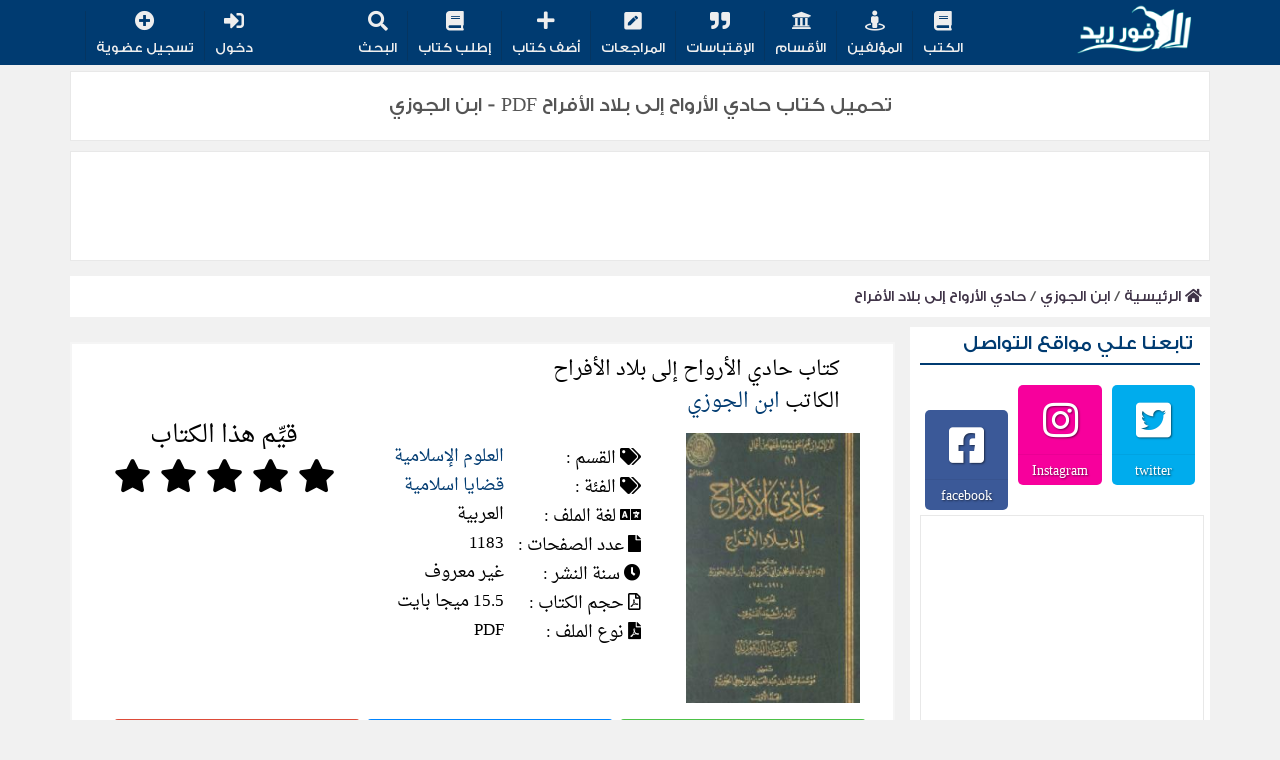

--- FILE ---
content_type: text/html; charset=UTF-8
request_url: https://www.4readlib.com/book/8101/%ef%bf%bd%ef%bf%bd%ef%bf%bd%ef%bf%bd%ef%bf%bd%ef%bf%bd%ef%bf%bd%ef%bf%bd-%ef%bf%bd%ef%bf%bd%ef%bf%bd%ef%bf%bd%ef%bf%bd%ef%bf%bd%ef%bf%bd%ef%bf%bd%ef%bf%bd%ef%bf%bd%ef%bf%bd%ef%bf%bd%ef%bf%bd%ef%bf%bd-%ef%bf%bd%ef%bf%bd%ef%bf%bd%ef%bf%bd%ef%bf%bd%ef%bf%bd-%ef%bf%bd%ef%bf%bd%ef%bf%bd%ef%bf%bd%ef%bf%bd%ef%bf%bd%ef%bf%bd%ef%bf%bd-%ef%bf%bd%ef%bf%bd%ef%bf%bd%ef%bf%bd%ef%bf%bd%ef%bf%bd%ef%bf%bd%ef%bf%bd%ef%bf%bd%ef%bf%bd%ef%bf%bd%ef%bf%bd%ef%bf%bd%ef%bf%bd
body_size: 11195
content:
	 


	<!DOCTYPE html>
	<html>
	<head>
	<meta http-equiv="Content-Type" content="text/html; charset=utf-8" />
	<meta content='width=device-width, initial-scale=1, maximum-scale=1' name='viewport'/>
	<meta name="msvalidate.01" content="63FFB7F1EBA354D1CFA9BD8135292756" />
	<meta name="google-signin-client_id" content="136644209145-c1ukkf47cms1ufl390tusu2kna93cadf.apps.googleusercontent.com">
     
      
	<link rel="stylesheet" href="https://www.4readlib.com/css/bootstrap.min.css">
	<link rel="stylesheet" href="https://www.4readlib.com/css/font.css">
	<link rel="stylesheet" href="https://www.4readlib.com/css/style.css" media="screen" type="text/css" />
	<link rel="stylesheet" href="https://www.4readlib.com/css/FontAwesome.css" media="screen" type="text/css" />
    <link rel="shortcut icon" href="https://www.4readlib.com/images/icon.ico">
	
	
	
	    		<title>تحميل كتاب حادي الأرواح إلى بلاد الأفراح PDF - ابن الجوزي | فور ريد</title>   
  	

             
    	


<meta name="og:description" content="تحميل كتاب حادي الأرواح إلى بلاد الأفراح pdf هذا الكتاب " حادى الأرواح إلى بلاد الأفراح "&nbsp; مخزون سلوة وللمشتاق إلى تلك العرائس جلوة محرك للقلوب إلى أجل مطلوب ، ‏وحاد للنف">	
    	<meta name="og:image" content="https://www.4readlib.com/uploads/images/16469431171642783232.png">
    	<meta property="og:title" content="تحميل كتاب حادي الأرواح إلى بلاد الأفراح PDF - ابن الجوزي | فور ريد" />
		<meta property="og:description" content="تحميل كتاب حادي الأرواح إلى بلاد الأفراح pdf هذا الكتاب " حادى الأرواح إلى بلاد الأفراح "&nbsp; مخزون سلوة وللمشتاق إلى تلك العرائس جلوة محرك للقلوب إلى أجل مطلوب ، ‏وحاد للنفوس إلى مجاو" />
		<meta property="og:url" content="https://www.4readlib.com/book/8101/حادي-الأرواح-إلى-بلاد-الأفراح" />
		<meta name="description" content="تحميل كتاب حادي الأرواح إلى بلاد الأفراح pdf هذا الكتاب " حادى الأرواح إلى بلاد الأفراح "&nbsp; مخزون سلوة وللمشتاق إلى تلك العرائس جلوة محرك للقلوب إلى أجل مطلوب ، ‏وحاد للنفوس إلى مجاو" />
        <meta name="keywords" content="تحميل حادي الأرواح إلى بلاد الأفراح pdf,كتاب حادي الأرواح إلى بلاد الأفراح pdf,تنزيل حادي الأرواح إلى بلاد الأفراح مجانا,حادي الأرواح إلى بلاد الأفراح pdf,حادي الأرواح إلى بلاد الأفراح ابن الجوزي,كتاب حادي الأرواح إلى بلاد الأفراح لابن الجوزي,حادي الأرواح إلى بلاد الأفراح ابن الجوزي pdf" />


<meta name="google-site-verification" content="nnAsfOhBQDK9J-sNaCnU3KO5YZ1x4w-dRxe6YIkv9Bo" />      
 
      
	</head>

      
      
      
      
	<body>
      <input id='UserIDLogin' value="" class='hidden' />
	<header id="myHeader">
	<div class="container">
		<section class="col-lg-12 col-md-12 col-sm-12 col-xs-12">
			
			<a id="logo" href="/">
				<img src="/images/logo.png" width="65px" height="120px" alt="مكتبة فور ريد" title="مكتبة فور ريد"/>
			</a>
	
			<div class="menuIcon">
				<a href="javascript:void(0);" onclick="qwwwq()"><i class="fas fa-bars"></i></a>
			</div>
			
			<div id="subsearchm" class="fa fa-search" onclick="showSearch()"></div>
			<div class="menu">
				<div class="hOne">
					<ul class="tmenu">
						<li><a href="https://www.4readlib.com/books"><span><i class="fa fa-book" aria-hidden="true"></i></span> الكتب</a></li>
						<li><a href="https://www.4readlib.com/authors"><span><i class="fa fa-street-view" aria-hidden="true"></i></span> المؤلفين</a></li>
						<li><a href="https://www.4readlib.com/categories"><span><i class="fa fa-university collapsed-element" aria-hidden="true"></i></span> الأقسام</a></li>
						<li><a href="https://www.4readlib.com/quotes"><span><i class="fas fa-quote-right"></i></span> الإقتباسات</a></li>
						<li><a href="https://www.4readlib.com/ratings"><span><i class="fas fa-pen-square"></i></span> المراجعات</a></li>
						<li><a href="https://www.4readlib.com/addbook"><span><i class="fas fa-plus"></i></span> أضف كتاب</a></li>
                        <li><a href="https://www.4readlib.com/askbook"><span><i class="fa fa-book"></i></span> إطلب كتاب</a></li>
						<li><a href="#" id="subsearch" data-toggle="modal" onclick="showSearch()" ><span><i class="fas fa-search"></i></span> البحث </a></li>
						
					</ul>
				</div>
				
				<div class="hTwo">
					<ul class="tmenu">
						<li><a href="/login"><span><i class="fas fa-sign-in-alt"></i></span> دخول</a></li>
									<li><a href="/register"><span><i class="fa fa-plus-circle"  aria-hidden="true"></i></span> تسجيل عضوية</a></li>					<li class="dr-menu-mb-li">
						<div class="dr-menu-mb">
							<div class="col-lg-12">
								<img src="/images/reader male.png" width="100%" height="auto" />
								<a href="/profile" class="btn btn-primary btn-block"><i class="fas fa-user-edit" ></i><span> إعدادات الحساب</span></a>
								<a href="/logout.php" class="btn btn-danger btn-block"><i class="fas fa-sign-out-alt" ></i><span>تسجيل الخروج</span></a>
							</div>
						</div>
					</li>
					</ul>
				</div>
			</div>
			
	<div class="modal fade login-modal in inpsearch Droid" role="dialog" style="z-index: 9999;top: 20%;" >
		 <div class="modal-backdrop fade in"></div>
		 <div class="modal-dialog" style="width: 70%;z-index: 9999;">
			   <div class="modal-content">
					<div class="modal-header">
						 <h4 class="modal-title">أبحث عن</h4> 
					</div>
					<div class="modal-body p-t-0">
						 <div class="media add_rating_box">
							  <div class="media-body">
						
								   <form action="/search" id="formsearch" method="get" onsubmit="window.location.href=this.form.action + this.form.q.value;">
									   <div id="dividerMSG"></div>
										<input style="height: 55px;" placeholder="إبحث عن كتاب أو مؤلف" type="text" class="form-control input-lg search_for" name="q" id="qs" required="" autocomplete="off">
										<button type="button" class="submit-rating-btn closebx" style=" float: left; "><i class="fa fa-edit"></i> إلغاء</button>
										<button type="button" class="submit-rating-btn searchSMT" style=" float: left; "><i class="fa fa-edit"></i> ابحث</button>	
									</form> 
							  </div> 
						 </div> 
					</div> 
				</div> 
		 </div> 
	</div>
</section>
</div>
</header>
      
      
      
      

	       
  

<div class='notification Droid' id="notification" style="display:none">
	<span>تم إضافه التعليق بنجاح</span>
</div>
<div class="container">
    
<div class="col-lg-12 col-md-12 col-sm-12 col-xs-12 booktitle">
    
    <h1>تحميل كتاب حادي الأرواح إلى بلاد الأفراح PDF - ابن الجوزي</h1>
  
  </div>
  
  
  
  <!--
-->
<div class="adsense">	
  
 <!-- <div class="closAds" onclick="closAds()"><span>إخفاء الإعلان</span></div> --><div class="ADSContentPC" ><script type="text/javascript">
	atOptions = {
		'key' : '26c39564e77169dc17f33386d5a02932',
		'format' : 'iframe',
		'height' : 90,
		'width' : 728,
		'params' : {}
	};
</script>
<script type="text/javascript" src="//www.highperformanceformat.com/26c39564e77169dc17f33386d5a02932/invoke.js"></script></div><div class="ADSContentTablet"><script type="text/javascript">
	atOptions = {
		'key' : '26c39564e77169dc17f33386d5a02932',
		'format' : 'iframe',
		'height' : 90,
		'width' : 728,
		'params' : {}
	};
</script>
<script type="text/javascript" src="//www.highperformanceformat.com/26c39564e77169dc17f33386d5a02932/invoke.js"></script></div><div class="ADSContentMobile" ><script type="text/javascript">
	atOptions = {
		'key' : '7d92d736f15245dad3d9704bacd898f7',
		'format' : 'iframe',
		'height' : 250,
		'width' : 300,
		'params' : {}
	};
</script>
<script type="text/javascript" src="//www.highperformanceformat.com/7d92d736f15245dad3d9704bacd898f7/invoke.js"></script></div></div>


  
  <div class="PageTitle" style="font-size: 15px;text-align: right;padding-right: 10px;direction: rtl;background: white;padding: 8px;">
  <a style="color: #403448;display: inline;" href="/"><i class="fa fa-home"></i> الرئيسية</a> / <a style="color: #403448;display: inline;" href="https://www.4readlib.com/author/553/كتب-ابن-الجوزي-pdf">ابن الجوزي</a> / <a style="color: #403448;display: inline;" href="https://www.4readlib.com/book/8101/كتاب-حادي-الأرواح-إلى-بلاد-الأفراح-pdf">حادي الأرواح إلى بلاد الأفراح</a>
  </div>
  
  
<div class="right-book imageBook">
	<div class="post-image">
	  
      
       
         <img src="/uploads/images/16469431171642783232.png" onerror="this.onerror=null; this.src='/images/Unknown.png'" width="100%" height="auto" title="كتاب حادي الأرواح إلى بلاد الأفراح لـ ابن الجوزي" alt="كتاب حادي الأرواح إلى بلاد الأفراح لـ ابن الجوزي" />
         
      
      
	
    
      
            
      
	</div>
		<div class="optian1" ><a href="#" onclick="if (!window.__cfRLUnblockHandlers) return false; scroll_to_book_download();" style=" display: block; "><i class="fab fa-readme"></i> إقرأ الكتاب </a></div>
		<div class="optian2 quoteCLK" ><button style="background-color: #0084ff;" type="button"><i class="fas fa-quote-right"></i> أضف إقتباس </button></div>
	<div class="optian3 reviewCLK" value="5"><button style="background-color: #dd4b39;"  type="button"><i class="fas fa-pen-square"></i> أضف مراجعة </button></div>
	
</div>


<section class="main">
	<div class="adsense">
	    <div>
	<div class="ADSContentMobile"> <!-- <div class="closAds" onclick="closAds()"><span>إخفاء الإعلان</span></div> --><script type="text/javascript">
	atOptions = {
		'key' : '7d92d736f15245dad3d9704bacd898f7',
		'format' : 'iframe',
		'height' : 250,
		'width' : 300,
		'params' : {}
	};
</script>
<script type="text/javascript" src="//www.highperformanceformat.com/7d92d736f15245dad3d9704bacd898f7/invoke.js"></script></div>    </div>
    </div>
	<div class="post-main col-lg-12 col-md-12 col-sm-12 col-xs-12">
		
    	<div class="video-desc col-lg-12 col-md-12 col-sm-12 col-xs-12">
		
		<div class="post-title col-lg-12 col-md-8 col-sm-8 col-xs-12">
				<div class="col-lg-12 col-md-12 col-sm-12 col-xs-12" style=" float: right; ">
					<h2>كتاب حادي الأرواح إلى بلاد الأفراح</h2>
                  <h2>الكاتب <a href="/author/ابن-الجوزي">ابن الجوزي</a></h2>
                 
				</div>
			</div>	
          <div class="right-book col-lg-3 imgBook" style="float: right;">
			<div class="post-image">
						 
                <img src="/uploads/images/16469431171642783232.png" onerror="this.onerror=null; this.src='/images/Unknown.png'" width="100%" height="auto" title="كتاب حادي الأرواح إلى بلاد الأفراح لـ ابن الجوزي" alt="كتاب حادي الأرواح إلى بلاد الأفراح لـ ابن الجوزي" />
         
      
              
				
             			</div>
			
		</div>
		
    		
		
			<div class="post-title col-lg-5 col-md-8 col-sm-8 col-xs-12">
				
				<div class="author-post col-lg-12 col-md-12 col-sm-12 col-xs-12">
					<table>
						
														
								<tr>
									<td class="head-info"><i class="fa fa-tags" aria-hidden="true"></i> القسم :</td>
									<td class="body-info"><a href="/category/العلوم-الإسلامية">العلوم الإسلامية</a></td>
								</tr>
								<tr>
									<td class="head-info"><i class="fa fa-tags" aria-hidden="true"></i> الفئة :</td>
									<td class="body-info"><a href="/category/قضايا-اسلامية">قضايا اسلامية</a></td>
								</tr>
								
							                      <tr>
							<td class="head-info"><i class="fa fa-language" aria-hidden="true"></i> لغة الملف :</td>
							<td class="body-info"><span>العربية</span></td>
						</tr>
                      <tr>
                      		<td class="head-info"><i class="fa fa-file" aria-hidden="true"></i> عدد الصفحات :</td>
							<td class="body-info">
                              1183                             
                              
                              
                              </td>
                      </tr>
						<tr>
							<td class="head-info"><i class="fa fa-clock" aria-hidden="true"></i> سنة النشر :</td>
							<td class="body-info">
								غير معروف							</td>
							
						</tr>
                      <tr>
                      		<td class="head-info"><i class="far fa-file-pdf" aria-hidden="true"></i> حجم الكتاب :</td>
							<td class="body-info">
								<span>15.5 ميجا بايت</span>							</td>
                      </tr>
                      <tr>
							<td class="head-info"><i class="fa fa-file-pdf" aria-hidden="true"></i> نوع الملف :</td>
							<td class="body-info"><span>PDF</span></td>
						</tr>
                      	  
					</table>
                  
                 
				</div>
			</div>
    	   
			<div class="post-rating col-lg-4 col-md-4 col-sm-4 col-xs-12" >
				<p style="color: #000 !important;font-size: 24px !important;font-weight: 500;line-height: 1.1 !important;text-align: center !important;" class="m-t-0 m-b-0 naskh-r">قيِّم هذا الكتاب</p>
				<div class="review-stars">
					<div id="stars" class="starrr" data-rating="" style="direction: ltr; ">
						 <span class="fa fa-star rat reviewCLK" data-toggle="tooltip" data-placement="top" title="ممتاز" value="5" data-original-title="ممتاز"></span>
						 <span class="fa fa-star rat reviewCLK" data-toggle="tooltip" data-placement="top" title="جيد جداً" value="4" data-original-title="جيد جداً"></span>
						 <span class="fa fa-star rat reviewCLK" data-toggle="tooltip" data-placement="top" title="جيد" value="3" data-original-title="جيد"></span>
						 <span class="fa fa-star rat reviewCLK" data-toggle="tooltip" data-placement="top" title="ضعيف" value="2" data-original-title="ضعيفً"></span>
						 <span class="fa fa-star rat reviewCLK" data-toggle="tooltip" data-placement="top" title="ضعيف جداً" value="1" data-original-title="ضعيف جداً"></span>
					</div>
				</div>
				
							</div>
				<div class="Bookoptian1" style="clear: both;"><a href="#" onclick="scroll_to_book_download();" style=" display: block; "><i class="fab fa-readme"></i> إقرأ الكتاب </a></div>
		<div class="Bookoptian2 quoteCLK" ><button class="optian2" type="button"><i class="fas fa-quote-right"></i> أضف إقتباس </button></div>
	<div class="Bookoptian3 reviewCLK" value="5"><button class="optian3" type="button"><i class="fas fa-pen-square"></i> أضف مراجعة </button></div>
		</div>
			
		<div class="video-desc col-lg-12 col-md-12 col-sm-12 col-xs-12" style=" direction: rtl; ">
          
          
            
   		 <p style="height: 160px;">تحميل كتاب حادي الأرواح إلى بلاد الأفراح pdf هذا الكتاب " حادى الأرواح إلى بلاد الأفراح "&nbsp; مخزون سلوة وللمشتاق إلى تلك العرائس جلوة محرك للقلوب إلى أجل مطلوب ، ‏وحاد للنفوس إلى مجاورة الملك القدوس ، ممتع لقارئه ، مشوق للناظر فيه ، لا يسأمه الجليس ولا يمله الأنيس مشتمل من بدائع ‏الفوائد ، وفرائد القلائد ، على ما لعلَّ المجتهد في الطلب لا يظفر به فيما سواه من الكتب ، مع تضمنه لجملة كثيرة من الأحاديث ‏المرفوعات ، والآثار الموقوفات ، والاسرار المودعة في كثير من الآيات ، والنكت البديعات ، وإيضاح كثير من المشكلات والتنبيه ‏على أصول من الأسماء والصفات .‏&nbsp;</p>
            <span id="seeMore" onclick="seeMore()">عرض المزيد</span>
  
                  
          
          
			
          
			<div class=" col-md-12 col-lg-12 " style=" padding: 7px !important; ">
				<div class="col-sm-3 col-xs-6 service-item" style="width: 20%;">
                  <a id="reviews-tab" data-toggle="tab" href="#reviews" role="tab" aria-controls="reviews" aria-selected="true" aria-expanded="false" onclick="scroll_to_book_Rating();" type="button">
					<div style="width: 6.5em !important;">
						<span class="fa-stack fa-3x" style="width: 100%;">
						<i class="fa fa-circle fa-stack-2x blue"></i>
						<i class="fas fa-book-reader fa-stack-1x white" style="font-size: 52px;margin:0;"></i>
						</span>
						<h4 class="blue" style=" margin-top: 20px; margin-bottom: 10px; ">
							<strong>لا يوجد تقيم</strong>
						</h4>
					</div>
                    </a>
				</div>
				
				<div class="col-sm-3 col-xs-6 service-item" style="width: 20%;">
                  <a id="quotes-tab" data-toggle="tab" href="#quotes" role="tab" aria-controls="quotes" aria-selected="false" aria-expanded="true" onclick="scroll_to_book_Rating();" type="button">
					<div style="width: 6.5em !important;">
						<span class="fa-stack fa-3x" style="width: 100%;">
						<i class="fa fa-circle fa-stack-2x blue"></i>
						<i class="fas fa-quote-right fa-stack-1x white" style="font-size: 52px;margin:0"></i>
						</span>
						<h4 class="blue" style=" margin-top: 20px; margin-bottom: 10px; ">
							<strong>لا يوجد إقتباسات </strong>
						</h4>
					</div>
                    </a>
				</div>
				<div class="col-sm-3 col-xs-6 service-item" style="width: 20%;">
                  <a id="reviews-tab" data-toggle="tab" href="#reviews" role="tab" aria-controls="reviews" aria-selected="true" aria-expanded="false" onclick="scroll_to_book_Rating();" type="button">
					<div style="width: 6.5em !important;">
						<span class="fa-stack fa-3x" style="width: 100%;">
						<i class="fa fa-circle fa-stack-2x blue"></i>
						<i class="fas fa-pen-square fa-stack-1x white" style="font-size: 52px;margin:0;"></i>
						</span>
						<h4 class="blue" style=" margin-top: 20px; margin-bottom: 10px; ">
							<strong>لا توجد مراجعات </strong>
						</h4>
					</div>
                    </a>
				</div>
                               
              	<div class="col-sm-3 col-xs-6 service-item" style="width: 20%;">
					<a href="#" onclick="scroll_to_book_download();" type="button">
                      
						<div style="width: 6.5em !important;">
							<span class="fa-stack fa-3x" style="width: 100%;">
							<i class="fa fa-circle fa-stack-2x blue"></i>
							<i class="fa fa-file-download fa-stack-1x white" style="font-size: 52px;margin: 0;"></i>
							</span>
							<h4 class="blue" style=" margin-top: 20px; margin-bottom: 10px; ">
								<strong>تحميل</strong>
							</h4>
						</div>
					</a>
				</div>
              <div class="col-sm-3 col-xs-6 service-item" style="width: 20%;">
                <a href="#" onclick="scroll_to_book_download();" type="button">
					<div style="width: 6.5em !important;"> 
						<span class="fa-stack fa-3x" style="width: 100%;">
						<i class="fa fa-circle fa-stack-2x blue"></i>
						<i class="fab fa-readme fa-stack-1x white" style="font-size: 52px;margin: 0;"></i>
						</span>
						<h4 class="blue" style=" margin-top: 20px; margin-bottom: 10px; ">
							<strong>قراءة</strong>
						</h4>
					</div>
                  </a>
				</div>
		
			
                    	</div>
			<div class="text-left reportCLKdiv">
				<button type="button" class="btn btn-default action-book-report reportCLK" book-id="257544" style="color: #dd4b39">
					<i class="fa fa-flag"></i>
					<span style="color: #dd4b39;margin-left: 7px;margin-right: 7px;">|</span>أبلغ عن المحتوى
				</button>
			
  
               <div class="pull-right usersBook">
                  <i class="fa fa-eye orange3"></i> الزوار ( 1306 ) 
              </div>
              </div>
  
		</div>
		
		 <div class="pull-right ShareBook">
                  <i class="fa fa-share-alt"></i> شارك هذا الكتاب 
         </div>
		
		<div class="share2 text-left">
			<ul>
				<a class="share-facebook" href="http://www.facebook.com/sharer.php?u=https://www.4readlib.com/book/8101/حادي-الأرواح-إلى-بلاد-الأفراح/" rel="nofollow" target="_blank"><i class="fab fa-facebook-f"></i><span></span></a>
				<a class="share-twitter" href="http://twitter.com/share?url=https://www.4readlib.com/book/8101/حادي-الأرواح-إلى-بلاد-الأفراح/" rel="nofollow" target="_blank"><i class="fab fa-twitter"></i><span></span></a>
				<a class="share-whatsapp" href="whatsapp://send?text= كتاب حادي الأرواح إلى بلاد الأفراح - https://www.4readlib.com/book/8101/حادي-الأرواح-إلى-بلاد-الأفراح/" rel="nofollow" target="_blank"><i class="fab fa-whatsapp"></i><span></span></a>
				<a class="share-messenger" href=" https://www.facebook.com/dialog/send?app_id=5483364177&link=https://www.4readlib.com/book/8101/حادي-الأرواح-إلى-بلاد-الأفراح/&redirect_uri=http://www.4readlib.com/" rel="nofollow" target="_blank"><span></span><i class="fab fa-facebook-messenger"></i></a>
          <a class="share-instagram" href="https://www.instagram.com/?url=https://www.4readlib.com/book/8101/حادي-الأرواح-إلى-بلاد-الأفراح/&redirect_uri=http://www.4readlib.com/" rel="nofollow" target="_blank"><span></span><i class="fab fa-instagram"></i></a>
          
          
			</ul>
		</div>
</div>

	<div class="post-main col-lg-12 col-md-12 col-sm-12 col-xs-12">
    	<div class="about-author">
			
				<h3>عن الكاتب  ابن الجوزي</h3>
				<div style="float: right;width: 20%;">
					<a href="/author/ابن-الجوزي">
						  
							<img src="/uploads/authors/1499863651.jpg" alt="ابن الجوزي"  title="ابن الجوزي" onerror="this.src='/uploads/userlogo.png'">
												</a>
				</div>
				<div style="float: left;width: 80%;">
					<p>
                      هو أبو الفرج عبد الرحمن بن علي بن عبيد الله بن عبد الله بن حمادي بن أحمد بن جعفر وينتهي إلى أبي بكر الصديق. عاش حياته في الطور الأخير من الدولة العباسية، حينما سيطر الأتراك السلاجقة على الدولة العباسية. وقد عرف بأبن الجوزي لشجرة جوز كانت في داره بواسط ولم  ... </p>
                  
					<div class="text-left"><a href="/author/ابن-الجوزي">المزيد</a></div>
				
                                    <div>
                    
                 
                  <h4 style="font-size: 16px;color: #003b71;text-align: right;margin: 10px;padding: 10px;border-bottom: 2px solid #f1f1f1;" >إصدارات إخري للكاتب</h4>
					<ul style="list-style: none;">
				            
      				
                      <li class="col-lg-6 "> <a href="/book/53019/روضة-المحبين-ونزهة-المشتاقين" ><i class="fa fa-book" aria-hidden="true"></i> روضة المحبين ونزهة المشتاقين </a> </li>
                   
              
					          
      				
                      <li class="col-lg-6 "> <a href="/book/464/زاد-المعاد-في-هدي-خير-العباد" ><i class="fa fa-book" aria-hidden="true"></i> زاد المعاد في هدي خير العباد </a> </li>
                   
              
					          
      				
                      <li class="col-lg-6 "> <a href="/book/70749/الطب-النبوي" ><i class="fa fa-book" aria-hidden="true"></i> الطب النبوي </a> </li>
                   
              
					          
      				
                      <li class="col-lg-6 "> <a href="/book/32350/الزيادات-الضعيفة-في-الأحاديث-الصحيحة" ><i class="fa fa-book" aria-hidden="true"></i> الزيادات الضعيفة في الأحاديث الصحيحة </a> </li>
                   
              
					          
      				
                      <li class="col-lg-6 "> <a href="/book/65496/منتخب-قرة-عيون-النواظر-في-الوجوه-والنظائر-في-القرآن-الكريم" ><i class="fa fa-book" aria-hidden="true"></i> منتخب قرة عيون النواظر في الوجوه والنظائر في القرآن الكريم </a> </li>
                   
              
					          
      				
                      <li class="col-lg-6 "> <a href="/book/79739/جامع-الأصول-التسعة-من-السنة-المطهرة-الجزء-الرابع" ><i class="fa fa-book" aria-hidden="true"></i> جامع الأصول التسعة من السنة المطهرة الجزء الرابع </a> </li>
                   
              
					                   </ul>
                     </div>
												</div>
			</div>

	</div>

    
    <div class="adsense" style=" clear: both; ">
		 <!-- <div class="closAds" onclick="closAds()"><span>إخفاء الإعلان</span></div> --><div class="ADSContentPC"><script type="text/javascript">
	atOptions = {
		'key' : '26c39564e77169dc17f33386d5a02932',
		'format' : 'iframe',
		'height' : 90,
		'width' : 728,
		'params' : {}
	};
</script>
<script type="text/javascript" src="//www.highperformanceformat.com/26c39564e77169dc17f33386d5a02932/invoke.js"></script>


<script async src="https://pagead2.googlesyndication.com/pagead/js/adsbygoogle.js?client=ca-pub-5340145493949752"
     crossorigin="anonymous"></script>
<!-- books121 -->
<ins class="adsbygoogle"
     style="display:block"
     data-ad-client="ca-pub-5340145493949752"
     data-ad-slot="9161637088"
     data-ad-format="auto"
     data-full-width-responsive="true"></ins>
<script>
     (adsbygoogle = window.adsbygoogle || []).push({});
</script></div><div class="ADSContentTablet"><script type="text/javascript">
	atOptions = {
		'key' : '7d92d736f15245dad3d9704bacd898f7',
		'format' : 'iframe',
		'height' : 250,
		'width' : 300,
		'params' : {}
	};
</script>
<script type="text/javascript" src="//www.highperformanceformat.com/7d92d736f15245dad3d9704bacd898f7/invoke.js"></script></div><div class="ADSContentMobile"><script type="text/javascript">
	atOptions = {
		'key' : '26c39564e77169dc17f33386d5a02932',
		'format' : 'iframe',
		'height' : 90,
		'width' : 728,
		'params' : {}
	};
</script>
<script type="text/javascript" src="//www.highperformanceformat.com/26c39564e77169dc17f33386d5a02932/invoke.js"></script>


<script async src="https://pagead2.googlesyndication.com/pagead/js/adsbygoogle.js?client=ca-pub-5340145493949752"
     crossorigin="anonymous"></script>
<!-- books121 -->
<ins class="adsbygoogle"
     style="display:block"
     data-ad-client="ca-pub-5340145493949752"
     data-ad-slot="9161637088"
     data-ad-format="auto"
     data-full-width-responsive="true"></ins>
<script>
     (adsbygoogle = window.adsbygoogle || []).push({});
</script></div>               
	</div>

<div class="DownloadBox">
    		
		<div class="drd">
    		<div class="download" ><a href="/download/8101/حادي-الأرواح-إلى-بلاد-الأفراح"><i class="fa fa-file-download"></i> تحميل</a></div>
    		<div class="read" ><a href="/read/8101/حادي-الأرواح-إلى-بلاد-الأفراح"><i class="fab fa-readme"></i> قراءة</a></div>
    		<div class="discuss"><a href="https://www.facebook.com/4read.online" target="_blank"><i class="fa fa-question" aria-hidden="true"></i> مناقشة</a></div>
		</div>	
	
		<div  class="alert-danger text-center alartBook">
			<i class="fa fa-exclamation-triangle"></i>  الملكية الفكرية محفوظة لمؤلف الكتاب المذكور 
			<br / >
			في حالة وجود أي مشكلة تخص الكتاب برجاء إبلاغنا
			<br / >
			من خلال <button class='reportCLK' > أبلغ عن المحتوي</button> او من خلال <button onclick="location.href='/contact'" > إتصل بنا</button>
		</div>
    	
    
</div>	

<div class="adsense">
   <!-- <div class="closAds" onclick="closAds()"><span>إخفاء الإعلان</span></div> --><div class="ADSContentPC"><script type="text/javascript">
	atOptions = {
		'key' : '26c39564e77169dc17f33386d5a02932',
		'format' : 'iframe',
		'height' : 90,
		'width' : 728,
		'params' : {}
	};
</script>
<script type="text/javascript" src="//www.highperformanceformat.com/26c39564e77169dc17f33386d5a02932/invoke.js"></script></div><div class="ADSContentTablet" ><script type="text/javascript">
	atOptions = {
		'key' : '26c39564e77169dc17f33386d5a02932',
		'format' : 'iframe',
		'height' : 90,
		'width' : 728,
		'params' : {}
	};
</script>
<script type="text/javascript" src="//www.highperformanceformat.com/26c39564e77169dc17f33386d5a02932/invoke.js"></script></div><div class="ADSContentMobile"><script type="text/javascript">
	atOptions = {
		'key' : '26c39564e77169dc17f33386d5a02932',
		'format' : 'iframe',
		'height' : 90,
		'width' : 728,
		'params' : {}
	};
</script>
<script type="text/javascript" src="//www.highperformanceformat.com/26c39564e77169dc17f33386d5a02932/invoke.js"></script></div>
</div>


	<div class="post-main col-lg-12 col-md-12 col-sm-12 col-xs-12">
	    
	    
	    
		<ul class="nav nav-tabs" id="myTab" role="tablist">
		  <li class="nav-item active col-lg-12">
			<a class="nav-link active" id="reviews-tab" ><i class="fa fa-book-open"></i> مراجعات كتاب حادي الأرواح إلى بلاد الأفراح </a>
		  </li>
		  
		</ul>
		<div class="tab-content" id="myTabContent">
		<div class="active reviews-body" id="reviews">
			<div class="reviewslist">	
				
							<div class="alert alert-warning" role="alert">
								<i class="fa fa-warning"></i> كن أول من يكتب مراجعة لهذا الكتاب                         <hr>
								<div class="text-center">
									<span class="btn btn-primary action-review-add reviewCLK" data-toggle="modal" data-target="#modal-plus" style="font-size: 14px"><i class="fa fa-plus"></i> أضف مراجعة</span>
								</div>
							</div>
									</div>
			        </div>
			<ul class="nav nav-tabs" id="myTab" role="tablist">
		 
		  <li class="nav-item col-lg-12">
			<a class="nav-item active col-lg-12" ><i class="fa fa-quote-right"></i> إقتباسات كتاب حادي الأرواح إلى بلاد الأفراح </a>
		  </li>
		  
		</ul>
		<div class="active" id="quotes">
                
							<div class="alert alert-warning text-center" role="alert">
								<i class="fa fa-warning"></i> هل أعجبك شيء في هذا الكتاب؟ شاركنا بعض المقتطفات من اختيارك، و سوف تكون متاحة لجميع القراء. للقيام بذلك، فضلا اضغط زر <strong>أضف مقتطفاً</strong>.                    <hr>
								<div class="text-center">
									<span class="btn btn-primary action-review-add quoteCLK" data-toggle="modal" data-target="#modal-plus" style="font-size: 14px"><i class="fa fa-plus"></i> أضف إقتباس</span>
							   </div>
							</div>
						            </div>
		</div>
	</div>
		
		
		<div class="post-main col-lg-12 col-md-12 col-sm-12 col-xs-12">
			<div class="related-author">
				<h3>كتب لابن الجوزي</h3>
				<ul class="recent" style=" padding: 6px 0 0 0; ">
										<li> <a href="/book/53836/فقه-السيرة-النبوية">
                     <span class="starAll"></span>	
						<span class="ratingAllStar">
							<span class="fa empty-stars"></span>
							<span class="fa full-stars" style="width:0%;right: 0;"></span>
						</span>
				
                    
                      <img src="/uploads/images/zahef1677719666.png" onerror="this.onerror=null; this.src='/images/Unknown.png'" width="100%" height="auto" title="كتاب فقه السيرة النبوية لـ ابن الجوزي" alt="كتاب فقه السيرة النبوية لـ ابن الجوزي" />
						                       
                       <div>
                          <h3>فقه السيرة النبوية</h3>
                          <h4>ابن الجوزي</h4>
                      </div>
                      </a>
                  </li>
											<li> <a href="/book/32344/فضل-الصلاة-على-خاتم-الأنبياء-صلى-الله-عليه-وسلم-من-بدائع-الفوائد-و-جلاء-الأفهام">
                     <span class="starAll"></span>	
						<span class="ratingAllStar">
							<span class="fa empty-stars"></span>
							<span class="fa full-stars" style="width:0%;right: 0;"></span>
						</span>
				
                    
                      <img src="/uploads/images/zahef1677931056.png" onerror="this.onerror=null; this.src='/images/Unknown.png'" width="100%" height="auto" title="كتاب فضل الصلاة على خاتم الأنبياء صلى الله عليه وسلم من بدائع الفوائد و جلاء الأفهام لـ ابن الجوزي" alt="كتاب فضل الصلاة على خاتم الأنبياء صلى الله عليه وسلم من بدائع الفوائد و جلاء الأفهام لـ ابن الجوزي" />
						                       
                       <div>
                          <h3>فضل الصلاة على خاتم الأنبياء صلى الله عليه وسلم من بدائع الفوائد و جلاء الأفهام</h3>
                          <h4>ابن الجوزي</h4>
                      </div>
                      </a>
                  </li>
											<li> <a href="/book/8088/الداء-والدواء">
                     <span class="starAll"></span>	
						<span class="ratingAllStar">
							<span class="fa empty-stars"></span>
							<span class="fa full-stars" style="width:0%;right: 0;"></span>
						</span>
				
                    
                      <img src="/uploads/images/16469430761642783362.png" onerror="this.onerror=null; this.src='/images/Unknown.png'" width="100%" height="auto" title="كتاب الداء والدواء لـ ابن الجوزي" alt="كتاب الداء والدواء لـ ابن الجوزي" />
						  							<span class="protected" alt="حقوق النشر محفوظة"  title="حقوق النشر محفوظة"><i class="fa fa-shield-alt" aria-hidden="true"></i></span>
					                       
                       <div>
                          <h3>الداء والدواء</h3>
                          <h4>ابن الجوزي</h4>
                      </div>
                      </a>
                  </li>
										</ul>
				
			</div>
		</div>

						<div class="post-main col-lg-12 col-md-12 col-sm-12 col-xs-12">
			<div class="related-author">
				<h3>كتب من قسم <a href="/category/قضايا-اسلامية">قضايا اسلامية</a></h3>
				<ul class="recent" style=" padding: 6px 0 0 0; ">
									<li> 
				
				  	
				<span class="starAll"></span>	
				<span class="ratingAllStar">
					<span class="fa empty-stars"></span>
					<span class="fa full-stars" style="width:0%;right: 0;"></span>
				</span>
				
					<a href="/book/10502/الإسلام-بين-التنوير-والتزوير">
						
                 
                    <img src="/uploads/images/16473368951642714515.png" onerror="this.onerror=null; this.src='/images/Unknown.png'" width="100%" height="auto" title="كتاب الإسلام بين التنوير والتزوير لـ محمد عمارة" alt="كتاب الإسلام بين التنوير والتزوير لـ محمد عمارة" />
                                
                       <div>
                          <h3>الإسلام بين التنوير والتزوير</h3>
                          <h4>محمد عمارة</h4>
                      </div>
					</a>
				</li>
							<li> 
				
				  	
				<span class="starAll"></span>	
				<span class="ratingAllStar">
					<span class="fa empty-stars"></span>
					<span class="fa full-stars" style="width:0%;right: 0;"></span>
				</span>
				
					<a href="/book/18689/الأزهر-الشريف-والإصلاح-الاجتماعي-والمجتمعي">
						
                 
                    <img src="/uploads/images/16494611281642501955.png" onerror="this.onerror=null; this.src='/images/Unknown.png'" width="100%" height="auto" title="كتاب الأزهر الشريف والإصلاح الاجتماعي والمجتمعي لـ محمد الجوادي" alt="كتاب الأزهر الشريف والإصلاح الاجتماعي والمجتمعي لـ محمد الجوادي" />
                                
                       <div>
                          <h3>الأزهر الشريف والإصلاح الاجتماعي والمجتمعي</h3>
                          <h4>محمد الجوادي</h4>
                      </div>
					</a>
				</li>
							<li> 
				
				  	
				<span class="starAll"></span>	
				<span class="ratingAllStar">
					<span class="fa empty-stars"></span>
					<span class="fa full-stars" style="width:0%;right: 0;"></span>
				</span>
				
					<a href="/book/18016/موسوعة-محاسن-الإسلام-ورد-شبهات-اللئام---المجلد-الأول:-المقدمة---شبهات-العقيدة">
						
                 
                    <img src="/uploads/images/16494515801642505342.png" onerror="this.onerror=null; this.src='/images/Unknown.png'" width="100%" height="auto" title="كتاب موسوعة محاسن الإسلام ورد شبهات اللئام - المجلد الأول: المقدمة - شبهات العقيدة لـ نخبة من العلماء" alt="كتاب موسوعة محاسن الإسلام ورد شبهات اللئام - المجلد الأول: المقدمة - شبهات العقيدة لـ نخبة من العلماء" />
                                
                       <div>
                          <h3>موسوعة محاسن الإسلام ورد شبهات اللئام - المجلد الأول: المقدمة - شبهات العقيدة</h3>
                          <h4>نخبة من العلماء</h4>
                      </div>
					</a>
				</li>
							<li> 
				
				  	
				<span class="starAll"></span>	
				<span class="ratingAllStar">
					<span class="fa empty-stars"></span>
					<span class="fa full-stars" style="width:0%;right: 0;"></span>
				</span>
				
					<a href="/book/8123/الكافية-الشافية-في-الانتصار-للفرقة-الناجية">
						
                 
                    <img src="/uploads/images/16469466811642782995.png" onerror="this.onerror=null; this.src='/images/Unknown.png'" width="100%" height="auto" title="كتاب الكافية الشافية في الانتصار للفرقة الناجية لـ ابن الجوزي" alt="كتاب الكافية الشافية في الانتصار للفرقة الناجية لـ ابن الجوزي" />
                                
                       <div>
                          <h3>الكافية الشافية في الانتصار للفرقة الناجية</h3>
                          <h4>ابن الجوزي</h4>
                      </div>
					</a>
				</li>
							<li> 
				
				  	
				<span class="starAll"></span>	
				<span class="ratingAllStar">
					<span class="fa empty-stars"></span>
					<span class="fa full-stars" style="width:0%;right: 0;"></span>
				</span>
				
					<a href="/book/12390/الأنوار-الكاشفة-لما-في-كتاب-العشماوي-من-الخطأ-والتضليل-والمجازفة">
						
                 
                    <img src="/uploads/images/16476338531642678493.png" onerror="this.onerror=null; this.src='/images/Unknown.png'" width="100%" height="auto" title="كتاب الأنوار الكاشفة لما في كتاب العشماوي من الخطأ والتضليل والمجازفة لـ محمد متولي الشعراوي" alt="كتاب الأنوار الكاشفة لما في كتاب العشماوي من الخطأ والتضليل والمجازفة لـ محمد متولي الشعراوي" />
                                
                       <div>
                          <h3>الأنوار الكاشفة لما في كتاب العشماوي من الخطأ والتضليل والمجازفة</h3>
                          <h4>محمد متولي الشعراوي</h4>
                      </div>
					</a>
				</li>
							<li> 
				
				  	
				<span class="starAll"></span>	
				<span class="ratingAllStar">
					<span class="fa empty-stars"></span>
					<span class="fa full-stars" style="width:0%;right: 0;"></span>
				</span>
				
					<a href="/book/8166/حاجة-البشرية-إلى-الرسالة-الحضارية-لأمتنا">
						
                 
                    <img src="/uploads/images/16469533571642782579.png" onerror="this.onerror=null; this.src='/images/Unknown.png'" width="100%" height="auto" title="كتاب حاجة البشرية إلى الرسالة الحضارية لأمتنا لـ يوسف القرضاوي" alt="كتاب حاجة البشرية إلى الرسالة الحضارية لأمتنا لـ يوسف القرضاوي" />
                                
                       <div>
                          <h3>حاجة البشرية إلى الرسالة الحضارية لأمتنا</h3>
                          <h4>يوسف القرضاوي</h4>
                      </div>
					</a>
				</li>
							</ul>
				
			</div>
		</div>
		
	
</section>

<aside>	
				
	
		<div class="fb-page">
	<h3 class="weekk"><span>تابعنا علي مواقع التواصل</span></h3>
	
  
  <ul class="UL2">
    <li><a class="fab fa-twitter-square" href="https://twitter.com/4readnet" rel="nofollow" target="_blank" title="على twitter">twitter</a></li>
    <li><a class="fab fa-instagram" href="https://www.instagram.com/booksquotepage/" rel="nofollow" target="_blank" title="على Instagram">Instagram</a></li>
    <li><a class="fab fa-facebook-square" href="https://www.facebook.com/4read.online" rel="nofollow" target="_blank" title="على facebook">facebook</a></li>
   
  </ul>
  
</div>


 
  		
<div class="adsense">
  		<div class="AuthorAdsSide"><!-- <div class="closAds" onclick="closAds()"><span>إخفاء الإعلان</span></div> --><script type="text/javascript">
	atOptions = {
		'key' : '7d92d736f15245dad3d9704bacd898f7',
		'format' : 'iframe',
		'height' : 250,
		'width' : 300,
		'params' : {}
	};
</script>
<script type="text/javascript" src="//www.highperformanceformat.com/7d92d736f15245dad3d9704bacd898f7/invoke.js"></script></div>		</div>
 	
  		
<div id="Links">
		<h3 class="weekk"><span><a href="https://www.4readlib.com/authors"><span  style="padding: 0 0 0 7px !important ;"><i class="fa fa-pen" ></i></span> المؤلفين </a></span></h3>
		<div class="links-back">
		 
					
			 <li class="Ps3" style="float:none"><a href="https://www.4readlib.com/author/خولة-حمدي"> <i class="fa fa-pen" ></i> خولة حمدي</a> </li>
					
			 <li class="Ps3" style="float:none"><a href="https://www.4readlib.com/author/جون-جراي"> <i class="fa fa-pen" ></i> جون جراي</a> </li>
					
			 <li class="Ps3" style="float:none"><a href="https://www.4readlib.com/author/ستيفن-كوفي"> <i class="fa fa-pen" ></i> ستيفن كوفي</a> </li>
					
			 <li class="Ps3" style="float:none"><a href="https://www.4readlib.com/author/أحمد-خالد-توفيق"> <i class="fa fa-pen" ></i> أحمد خالد توفيق</a> </li>
					
			 <li class="Ps3" style="float:none"><a href="https://www.4readlib.com/author/محمد-طة"> <i class="fa fa-pen" ></i> محمد طة</a> </li>
					
			 <li class="Ps3" style="float:none"><a href="https://www.4readlib.com/author/أحلام-مستغانمي"> <i class="fa fa-pen" ></i> أحلام مستغانمي</a> </li>
					
			 <li class="Ps3" style="float:none"><a href="https://www.4readlib.com/author/مصطفي-محمود"> <i class="fa fa-pen" ></i> مصطفي محمود</a> </li>
					
			 <li class="Ps3" style="float:none"><a href="https://www.4readlib.com/author/باولو-كويلو"> <i class="fa fa-pen" ></i> باولو كويلو</a> </li>
					
			 <li class="Ps3" style="float:none"><a href="https://www.4readlib.com/author/حسن-الجندي"> <i class="fa fa-pen" ></i> حسن الجندي</a> </li>
					
			 <li class="Ps3" style="float:none"><a href="https://www.4readlib.com/author/أجاثا-كريستي"> <i class="fa fa-pen" ></i> أجاثا كريستي</a> </li>
			          <div class="optian1" style="display: -webkit-inline-box;margin-bottom: 9px;width: 100%;background-color: #001e39;"><a href="https://www.4readlib.com/authors"> المؤلفين</a></div>
		</div>
	</div>

  		
<div id="Links">
		<h3 class="weekk"><span><a href="https://www.4readlib.com/authors"><span  style="padding: 0 0 0 7px !important ;"><i class="fa fa-university collapsed-element" ></i></span> الأقسام </a></span></h3>
		<div class="links-back">
		 
					
			 <li class="Ps3" style="float:none"><a href="https://www.4readlib.com/category/القسم-العام">القسم العام <i class="fa fa-university collapsed-element" ></i> </a> </li>
					
			 <li class="Ps3" style="float:none"><a href="https://www.4readlib.com/category/الروايات-العربية">الروايات العربية <i class="fa fa-university collapsed-element" ></i> </a> </li>
					
			 <li class="Ps3" style="float:none"><a href="https://www.4readlib.com/category/العلوم-الإسلامية">العلوم الإسلامية <i class="fa fa-university collapsed-element" ></i> </a> </li>
					
			 <li class="Ps3" style="float:none"><a href="https://www.4readlib.com/category/الروايات-المترجمة">الروايات المترجمة <i class="fa fa-university collapsed-element" ></i> </a> </li>
					
			 <li class="Ps3" style="float:none"><a href="https://www.4readlib.com/category/الأطفال">التعليم وتربية الأطفال <i class="fa fa-university collapsed-element" ></i> </a> </li>
					
			 <li class="Ps3" style="float:none"><a href="https://www.4readlib.com/category/القصص-القصيرة">القصص القصيرة <i class="fa fa-university collapsed-element" ></i> </a> </li>
					
			 <li class="Ps3" style="float:none"><a href="https://www.4readlib.com/category/الفقه-الإسلامي">الفقه الإسلامي <i class="fa fa-university collapsed-element" ></i> </a> </li>
					
			 <li class="Ps3" style="float:none"><a href="https://www.4readlib.com/category/الكمبيوتر-والإنترنت">علوم الكمبيوتر والإنترنت <i class="fa fa-university collapsed-element" ></i> </a> </li>
					
			 <li class="Ps3" style="float:none"><a href="https://www.4readlib.com/category/كتب-الإعلام-والصحافة">الإعلام والصحافة <i class="fa fa-university collapsed-element" ></i> </a> </li>
					
			 <li class="Ps3" style="float:none"><a href="https://www.4readlib.com/category/التاريخ">التاريخ والجغرافيا <i class="fa fa-university collapsed-element" ></i> </a> </li>
			          <div class="optian1" style="display: -webkit-inline-box;margin-bottom: 9px;width: 100%;background-color: #001e39;"><a href="https://www.4readlib.com/categories"> الأقسام</a></div>
		</div>
	</div>

		
			<div id="email">
				 <h3 class="weekk"><span>القائمة البريدية</span></h3>
				 <div class="emailList">
				 <p>ضع بريدك الإلكتروني ليصلك جديدنا</p>
				 <input type="text" name="name" class="name" placeholder="الاسم" />
				 <input type="text" name="email" class="email" placeholder="البريد الإلكتروني" />
				 <input type="submit" name="subscribe" class="subscribe" value="إشترك" />
				 </div>
			</div>
		



  
		
				
	</aside>
	
	

</div>



<div class="loader"></div>

<footer>
<div class="container">


	<div class="cat_footer">
		<span><i class="fa fa-university collapsed-element" aria-hidden="true"></i> الأقسام</span>
		
		
					
			 <a href="https://www.4readlib.com/category/القسم-العام">القسم العام </a> 
						
			 <a href="https://www.4readlib.com/category/الروايات-العربية">الروايات العربية </a> 
						
			 <a href="https://www.4readlib.com/category/العلوم-الإسلامية">العلوم الإسلامية </a> 
						
			 <a href="https://www.4readlib.com/category/الروايات-المترجمة">الروايات المترجمة </a> 
						
			 <a href="https://www.4readlib.com/category/الأطفال">التعليم وتربية الأطفال </a> 
						
			 <a href="https://www.4readlib.com/category/القصص-القصيرة">القصص القصيرة </a> 
						
			 <a href="https://www.4readlib.com/category/الفقه-الإسلامي">الفقه الإسلامي </a> 
						
			 <a href="https://www.4readlib.com/category/الكمبيوتر-والإنترنت">علوم الكمبيوتر والإنترنت </a> 
						
			 <a href="https://www.4readlib.com/category/كتب-الإعلام-والصحافة">الإعلام والصحافة </a> 
						
			 <a href="https://www.4readlib.com/category/التاريخ">التاريخ والجغرافيا </a> 
						
			 <a href="https://www.4readlib.com/category/الأدب-العربي">الأدب العربي </a> 
						
			
			<a href="https://www.4readlib.com/blog">المدونة</a>
		
	</div>
	
	<div class="quote_footer">
	
		<span><i class="fa fa-pencil-square-o"></i> إقتباس اليوم</span>
		<div>
					<blockquote>طاقة الخوف اعلى من طاقة اللامبالاة، لان الخوف على الأقل يحفزنا على التصرف ، ومن خلاله يمكننا أيضًا أن نتخلى عن الخوف لنرتقي إلى الغضب أو الفخر أو الشجاعة ، وكلها حالات أعلى من اللامبالاة.</blockquote>
			<span class="quote_footer_info">من كتاب السماح بالرحيل </span>
					</div>
	
	</div>
</div>

<div class="footer-content container">
<div class="logo-footer" style="width: 28%;margin: 0 10px;">
	<h5 style="text-align: end;font-size: 17px;display: block;padding: 5px;border-bottom: 2px solid #bbcfdc;">مكتبة فور ريد</h5>
  	<div style="text-align: center;">
    	<!--
		<a style="width: 100%;display: block;" href="https://itunes.apple.com/us/app/فور-ريد/id1330323844?l=ar&amp;ls=1&amp;mt=8"><img src="/images/app store.png" width="38%" height="70" style="width: 70%;"></a>
    	<a style="width: 100%;display: block;" href="https://play.google.com/store/apps/details?id=com.forread"><img src="/images/google play.png" width="38%" height="70" style="width: 70%;"></a>
		-->
		<p>  الملكية الفكرية محفوظة للمؤلفين أصحاب الكتب و مكتبة فور ريد غير مسئولة عن ما يتم تداولة في محتوي الكتب  </p>
		<p>  تقوم مكتبة فور ريد بنشر الكتب بمختلف أنواعها للحفاظ عليها من الضياع والنسيان  </p>
	</div>
</div>

  <div class="logo-footer" style="width: 20%; margin: 0 10px;">
    <h5 style="text-align: end;font-size: 17px;display: block;padding: 5px;border-bottom: 2px solid #bbcfdc;">عن مكتبة فورريد</h5>
	<ul id="menu-f" style="height: auto;">
	  <li style="direction: rtl;width: 100%;text-align: right;background: none;padding: 2px;"><a href="https://www.4readlib.com/contact"><i aria-hidden="true" class="fas fa-angle-left q-icon notranslate"> </i> اتصل بنا</a></li>
      <li style="direction: rtl;width: 100%;text-align: right;background: none;padding: 2px;"><a href="https://www.4readlib.com/askbook"><i aria-hidden="true" class="fas fa-angle-left q-icon notranslate"> </i> إطلب كتاب </a></li>
      <li style="direction: rtl;width: 100%;text-align: right;background: none;padding: 2px;"><a href="https://www.4readlib.com/privacy-policy"><i aria-hidden="true" class="fas fa-angle-left q-icon notranslate"> </i> سياسة الخصوصية</a></li>
      <li style="direction: rtl;width: 100%;text-align: right;background: none;padding: 2px;"><a href="https://www.4readlib.com/dmca"><i aria-hidden="true" class="fas fa-angle-left q-icon notranslate"> </i> حقوق الملكية الفكرية</a></li>
      <li style="direction: rtl;width: 100%;text-align: right;background: none;padding: 2px;"><a href="https://www.4readlib.com/app"><i aria-hidden="true" class="fas fa-angle-left q-icon notranslate"> </i> تطبيق مكتبة فورريد</a></li>
	</ul> 
  </div>
<div class="logo-footer" style="width: 20%; margin: 0 10px;">
    <h5 style="text-align: end;font-size: 17px;display: block;padding: 5px;border-bottom: 2px solid #bbcfdc;">الكتب</h5>
	<ul id="menu-f" style="height: auto;">
	  <li style="direction: rtl;width: 100%;text-align: right;background: none;padding: 2px;"><a href="https://www.4readlib.com/books"><i aria-hidden="true" class="fas fa-angle-left q-icon notranslate"> </i> أحدث الكتب</a></li>
      <li style="direction: rtl;width: 100%;text-align: right;background: none;padding: 2px;"><a href="https://www.4readlib.com/authors"><i aria-hidden="true" class="fas fa-angle-left q-icon notranslate"> </i> المؤلفين</a></li>
      <li style="direction: rtl;width: 100%;text-align: right;background: none;padding: 2px;"><a href="https://www.4readlib.com/categories"><i aria-hidden="true" class="fas fa-angle-left q-icon notranslate"> </i> الأقسام</a></li>
      <li style="direction: rtl;width: 100%;text-align: right;background: none;padding: 2px;"><a href="https://www.4readlib.com/ratings"><i aria-hidden="true" class="fas fa-angle-left q-icon notranslate"> </i> المراجعات</a></li>
      <li style="direction: rtl;width: 100%;text-align: right;background: none;padding: 2px;"><a href="https://www.4readlib.com/quotes"><i aria-hidden="true" class="fas fa-angle-left q-icon notranslate"> </i> الإقتباسات</a></li>
	</ul> 
  </div>
<div class="copyright" style="width: 25%; margin: 0 5px;">
    <a id="logo" href="https://www.4readlib.com" style="width: 85%;">
    <img src="https://www.4readlib.com/images/logo4read.png" alt="مكتبة فور ريد" title="مكتبة فور ريد" width="65px" height="120px" style="width: 100%;height: 100%;">
    </a>  
  <ul class="social" style="float: none;clear: both;">
		<li style="margin: 0 18px;"><a href="https://www.facebook.com/4read.online" class="facebook" target="_blank"><i class="fab fa-facebook-square"></i></a></li>
		<li style="margin: 0 18px;"><a href="https://twitter.com/4readnet" class="twitter" target="_blank"><i class="fab fa-twitter-square"></i></a></li>
		<li style="margin: 0 18px;"><a href="https://www.instagram.com/4readnet/" class="instagram" target="_blank"><i class="fab fa-instagram"></i></a></li>
	</ul>
</div>


</div>

  <div class="footer-content2 container">
<ul id="menu-f" style="height: auto;">

  <li><a href="https://riyadhcleanco.com/">شركة كلينكو الرياض لتنظيف خزانات المياه</a></li>  
  

</ul>
  
  
<div class="clear"></div>
    
<div class="footer-content container" style="background: #bbcfdc;border-bottom: none;padding: 10px;">
	<div class="copyright" style="margin-top: 0;">جميع الحقوق محفوظة لدي مكتبة فور ريد © </div>
  	<div class="design" style="margin: 0;">Develop & Design : <a target="_blank" href="https://www.facebook.com/yasserbahnasy2">Yasser Bahnasy</a></div>
</div>
</div>
  

</footer>

	<meta name="google-site-verification" content="nnAsfOhBQDK9J-sNaCnU3KO5YZ1x4w-dRxe6YIkv9Bo" />



<!-- Global site tag (gtag.js) - Google Analytics -->
<script async src="https://www.googletagmanager.com/gtag/js?id=UA-50844577-4"></script>
<script>
  window.dataLayer = window.dataLayer || [];
  function gtag(){dataLayer.push(arguments);}
  gtag('js', new Date());

  gtag('config', 'UA-50844577-4');
</script>


<script>
  (function(i,s,o,g,r,a,m){i['GoogleAnalyticsObject']=r;i[r]=i[r]||function(){
  (i[r].q=i[r].q||[]).push(arguments)},i[r].l=1*new Date();a=s.createElement(o),
  m=s.getElementsByTagName(o)[0];a.async=1;a.src=g;m.parentNode.insertBefore(a,m)
  })(window,document,'script','https://www.google-analytics.com/analytics.js','ga');

  ga('create', 'UA-50844577-4', 'auto');
  ga('send', 'pageview');

</script>




	<script src="https://apis.google.com/js/platform.js" async defer></script>
	<script src="https://www.4readlib.com/js/jquery.js"></script>
	<script src="https://www.4readlib.com/js/bootstrap.min.js"></script>
	<script src="https://www.4readlib.com/js/functions.js"></script>

	
</body>
</html>

--- FILE ---
content_type: text/html; charset=utf-8
request_url: https://www.google.com/recaptcha/api2/aframe
body_size: 267
content:
<!DOCTYPE HTML><html><head><meta http-equiv="content-type" content="text/html; charset=UTF-8"></head><body><script nonce="bixpOO7jvdKAVlnP1WhLfA">/** Anti-fraud and anti-abuse applications only. See google.com/recaptcha */ try{var clients={'sodar':'https://pagead2.googlesyndication.com/pagead/sodar?'};window.addEventListener("message",function(a){try{if(a.source===window.parent){var b=JSON.parse(a.data);var c=clients[b['id']];if(c){var d=document.createElement('img');d.src=c+b['params']+'&rc='+(localStorage.getItem("rc::a")?sessionStorage.getItem("rc::b"):"");window.document.body.appendChild(d);sessionStorage.setItem("rc::e",parseInt(sessionStorage.getItem("rc::e")||0)+1);localStorage.setItem("rc::h",'1768739022457');}}}catch(b){}});window.parent.postMessage("_grecaptcha_ready", "*");}catch(b){}</script></body></html>

--- FILE ---
content_type: application/javascript
request_url: https://www.4readlib.com/js/functions.js
body_size: 5465
content:
/*###################<Edit Author>####################*/
function editAuthor(){
  var description = $("#description").val();
  var imgfile     = $("#imgfile").val();
  var imgfileExt  = imgfile.split('.').pop();

 
  checkSecondaryImage(imgfile,imgfileExt,"#imgfile");
  
  if( description != ''){
      var formData = new FormData($("#form10")[0]);
      $.ajax({
        type: "POST",
        url: "ajax/editAuthor.php",
        data: formData,
        async: false,
        cache: false,
        contentType: false,
        processData: false,
          success: function(data){
            $("#divider").html(data);
          }
      });
  }
}
/*###################</Edit Author>####################*/


function NewMember(){


  var m_firstname	= $("#m_firstname").val();
  var m_lastname	= $("#m_lastname").val();
  var m_email		= $("#m_email").val();
  var m_gender		= $("#m_gender option:selected").val();
  var m_password	= $("#m_password").val();
  var m_username	= $("#m_username").val();
  var birth_day		= $("#birth_day option:selected").val();
  var birth_mon		= $("#birth_mon option:selected").val();
  var birth_year	= $("#birth_year").val();
  var m_country		= $("#m_country option:selected").val();
  
  	if(m_firstname== ''){
	    $('.m_firstname').addClass('errorempty');
	}else{
	    $('.m_firstname').removeClass('errorempty');
	}

  	if(m_lastname== ''){
	    $('.m_lastname').addClass('errorempty');
	}else{
	    $('.m_lastname').removeClass('errorempty');
	}

  	if(m_password== ''){
	    $('.m_password').addClass('errorempty');
	}else{
	    $('.m_password').removeClass('errorempty');
	}
	
	if(m_username== ''){
	    $('.m_username').addClass('errorempty');
	}else{
	    $('.m_username').removeClass('errorempty');
	}
	
        var emailReg = /^[\w\-\.\+]+\@[a-zA-Z0-9\.\-]+\.[a-zA-z0-9]{2,4}$/;
	if(m_email=="" || !emailReg.test(m_email)){
	    $('.m_email').addClass('errorempty');
	}else{
	    $('.m_email').removeClass('errorempty');
	}
	
	if(m_country== ''){
	    $('.m_country').addClass('errorempty');
	}else{
	    $('.m_country').removeClass('errorempty');
	}
	
	if(birth_day== ''){
	    $('.birth_day').addClass('errorempty');
	}else{
	    $('.birth_day').removeClass('errorempty');
	}
	
	if(birth_mon== ''){
	    $('.birth_mon').addClass('errorempty');
	}else{
	    $('.birth_mon').removeClass('errorempty');
	}
	if(birth_year== ''){
	    $('.birth_year').addClass('errorempty');
	}else{
	    $('.birth_year').removeClass('errorempty');
	}
	
      $.ajax({
        type: "POST",
        url: "ajax/addMember.php",
        data: {m_firstname:m_firstname,m_lastname:m_lastname,m_email:m_email,m_password:m_password,
       	       m_gender:m_gender,m_username:m_username,birth_day:birth_day,birth_mon:birth_mon,birth_year:birth_year,m_country:m_country},
        async: false,
        cache: false,
        
          success: function(html){
          			
            $('.registerform h6').text(html); 
            	if(html==1){
            		$('.registerform h6').css('color','#F00'); 
                		$('.registerform h6').text('جميع البيانات مطلوبة !'); 
                	}else if(html==2){
            		$('.registerform h6').css('color','#F00'); 
                		$('.registerform h6').text('البريد الالكتروني خطأ!'); 
                	}else if(html==3){
            		$('.registerform h6').css('color','#F00'); 
                		$('.registerform h6').text('البريد الالكتروني مستخدم من قبل!'); 
                	}else if(html==4){
            		$('.registerform h6').css('color','#F00'); 
                		$('.registerform h6').text('اسم المستخدم مستخدم من قبل!'); 
                	}else if(html==5){
            			location.reload();
                	}
            }
      });
     
 
}

/*###################<DELETE POST>####################*/

function editmember(){

  var firstname	= $("#firstname").val();
  var iduser	= $("#iduser").val();
  var lastname	= $("#lastname").val();
  var e_mail	= $("#e_mail").val();
  var gender	= $("#gender option:selected").val();
  var password	= $("#password").val();
  var username	= $("#username").val();
  var birthdate	= $("#birthdate").val();
  var country	= $("#country option:selected").val();


  var m_photo     = $("#m_photo").val();
  var imgfileExt  = m_photo.split('.').pop();
  checkPrimaryImage(imgfileExt,"#imgfile");




  	if(firstname== ''){
	    $('.firstname').addClass('errorempty');
	}else{
	    $('.firstname').removeClass('errorempty');
	}

  	if(lastname== ''){
	    $('.lastname').addClass('errorempty');
	}else{
	    $('.lastname').removeClass('errorempty');
	}

  	if(password== ''){
	    $('.password').addClass('errorempty');
	}else{
	    $('.password').removeClass('errorempty');
	}
	
	if(username== ''){
	    $('.username').addClass('errorempty');
	}else{
	    $('.username').removeClass('errorempty');
	}
	
    
	if(e_mail==""){
	    $('.e_mail').addClass('errorempty');
	    
	}else{
	    $('.e_mail').removeClass('errorempty');
	}
	
	if(country== ''){
	    $('.country').addClass('errorempty');
	}else{
	    $('.country').removeClass('errorempty');
	}
	
	if(birthdate== ''){
	    $('.birthdate').addClass('errorempty');
	}else{
	    $('.birthdate').removeClass('errorempty');
	}

  var formData = new FormData($("#form10")[0]);
		  $.ajax({
			type: "POST",
			url: "ajax/editmember.php",
			data: formData,
			async: false,
			cache: false,
			contentType: false,
			processData: false,
			  
			  success: function(html){
						 $('.panel-body h6').text(html); 
                	if(html==5){
                		$('.panel-body h6').css('color','#F00'); 
                    		$('.panel-body h6').text('جميع البيانات مطلوبة !'); 
                    	}else if(html==4){
                			$('.panel-body h6').css('color','#F00'); 
                    		$('.panel-body h6').text('البريد الالكتروني خطأ!'); 
                    	}else if(html==3){
                			$('.panel-body h6').css('color','#F00'); 
                    		$('.panel-body h6').text('البريد الالكتروني مستخدم من قبل!'); 
                    	}else if(html==2){
                			$('.panel-body h6').css('color','#F00'); 
                    		$('.panel-body h6').text('اسم المستخدم مستخدم من قبل!'); 
                    	}else if(html==6){
                			$('.panel-body h6').css('color','#F00'); 
                    		$('.panel-body h6').text('الصورة المختارة غير مدعومة!'); 
                    	}else{
                			location.reload();
                    	}
                }
			 
		  });
	  

 
}



/*###################<DELETE POST>####################*/
function loginMember(){
  var l_username	= $("#l_username").val();
  var l_pass		= $("#l_pass").val();

  var emailReg = /^[\w\-\.\+]+\@[a-zA-Z0-9\.\-]+\.[a-zA-z0-9]{2,4}$/;
	if(l_username=="" ){
	    $('.l_username').addClass('errorempty');
	}else{
	    $('.l_username').removeClass('errorempty');
	}
	
	if(l_pass== ''){
	    $('.l_pass').addClass('errorempty');
	}else{
	    $('.l_pass').removeClass('errorempty');
	}
	
        $.ajax({
        type: "POST",
        url: "ajax/login.php",
        data: {l_username:l_username,l_pass:l_pass},
        async: false,
        cache: false,
        
          success: function(html){
                $('.loginform h6').text(html); 
                	if(html=="1"){
                		$('.loginform h6').css('color','#F00'); 
                    		$('.loginform h6').text('اسم المستخدم غير صحيح !'); 
                    	}else if(html==2){
                		$('.loginform h6').css('color','#F00'); 
                    		$('.loginform h6').text('جميع البيانات مطلوبة !'); 
                    	}else if(html==0){
                		$('.loginform h6').css('color','#F00'); 
                    		$('.loginform h6').text('البيانات خاطئة !'); 
                    	}else if(html==3){
                    		$('.loginform h6').css('color','#F00'); 
                    		$('.loginform h6').text('تم تسجيل الدخول بنجاح !'); 
                		window.location = "/";
                    	}
                }
      });
 
}

/* ====================================================== */

function addbook(){
  var title       = $("#title").val();
  var type        = $("#type option:selected").val();
  var author      = $("#author").val();
  var category    = $("#category option:selected").val();
  var description = $("#description").val();
  var imgfile     = $("#imgfile").val();
  var pdfile      = $("#pdfile").val();
  var imgfileExt  = imgfile.split('.').pop();
  var pdfileExt   = pdfile.split('.').pop();
  var useremail       = $("#useremail").val();

  errorClass(title,"#title");
  errorClass(type,"#type");
  errorClass(author,"#author");
  errorClass(category,"#category");
  errorClass(useremail,"#useremail");
  errorClass(description,"#description");
  checkPrimaryImage(imgfileExt,"#imgfile");
  checkPrimaryFileIsPDF(pdfileExt,"#pdfile");
  
 
	if(title !='' && type !='' && author !='' && category !='' && useremail !='' && description !='' && imgfile !='' && pdfile !=''){
		  var formData = new FormData($("#form10")[0]);
		  $.ajax({
			type: "POST",
			url: "ajax/addbook.php",
			data: formData,
			async: false,
			cache: false,
			contentType: false,
			processData: false,
			  
			  success: function(html){
						$('.panel-body h6').text(html); 
						$('.panel-body h6').css({'color':'#F00','font-size':'15px','text-align':'center','padding':'15px 5px 15px 0','background-color':'#d3e0e9'}); 
						if(html==1){
							$('.panel-body h6').text('جميع البيانات مطلوبة !'); 
						}else if(html==2){
							$('.panel-body h6').text('تأكد من امتداد الملفات المرفوعه !'); 
						}else if(html==5){
							
							$('.panel-body h6').text('تم إضافة طلب الكتاب بنجاح ! , وسيتم الموافقه عليه من المشرفين قريبا ..'); 
							$('#notification').text('تم إضافة طلب الكتاب بنجاح ! , وسيتم الموافقه عليه من المشرفين قريبا ..'); 
							$("#notification").css("display", "block");
							setTimeout(function() {
								$("#notification").fadeOut("fast");
							}, 3000);
						}else if(html==3){
							$('.panel-body h6').text('تم إضافه الكتاب مسبقاً .. '); 
							$(':input').val('');
						}
					}
			 
		  });
	  
	}
  
}

/*###################<CHECK INPUT EMPTY OR NOT>####################*/
function errorClass(name,namee){
  if(name == ''){
    $(namee).addClass('errorempty');
  }else{
    $(namee).removeClass('errorempty');
  }
}


function errorrClass(name){
  if(name.value == ''){
    $(name).addClass('errorempty');
  }else{
    $(name).removeClass('errorempty');
  }
}
/*###################</CHECK INPUT EMPTY OR NOT>####################*/



/*###################<CHECK PRIMARY IMAGE EXTENSION>####################*/
function checkPrimaryFileIsPDF(extension,filee){
  if(extension !="pdf" || extension !="rar" || extension !="zip"){
        $(filee).addClass('errorempty');
    }else{
        $(filee).removeClass('errorempty');
    }
}
/*###################</CHECK PRIMARY IMAGE EXTENSION>####################*/


/*###################<CHECK PRIMARY IMAGE EXTENSION>####################*/
function checkSecondaryFileIsPDF(file,extension,filee){
  if(file !="" && extension !="pdf" || extension !="rar" || extension !="zip" ){
        $(filee).addClass('errorempty');
 }else{
        $(filee).removeClass('errorempty');
 }
}
/*###################</CHECK PRIMARY IMAGE EXTENSION>####################*/


/*###################<CHECK PRIMARY IMAGE EXTENSION>####################*/
function checkPrimaryImage(extension,filee){
  if(extension !="jpg" || extension !="jpeg" || extension !="png"){
        $(filee).addClass('errorempty');
    }else{
        $(filee).removeClass('errorempty');
    }
}
/*###################</CHECK PRIMARY IMAGE EXTENSION>####################*/

/*###################<CHECK SECONDARY IMAGE EXTENSION>####################*/
function checkSecondaryImage(file,extension,filee){
  if(file !="" && extension !="jpg" || extension !="jpeg" || extension !="png"){
    $(filee).addClass('errorempty');
  }else{
    $(filee).removeClass('errorempty');
  }
}
/*###################</CHECK SECONDARY IMAGE EXTENSION>####################*/




$(document).on("click",".closAds",function(){$(this).closest(".adsense").remove()})


var countdownNumberEl = $("#countdown-number").text();
var countdown = 10;


$("#countdown-number").text(countdown);
setInterval(function() {

    countdown = --countdown ;

    if(countdown <= 0){
    	$("#countdowndiv").css("display", "none");
                      
                      $('.blockquoteDownload').text('روابط التحميل جاهزة الأن، إبدأ بالتحميل.'); 
                      $(".blockquoteDownload").css("background-color", "#dff0d8");
                      $(".blockquoteDownload").css("color", "#3c763d");
                      $(".makingdifferenttimer").delay(1000).fadeIn(1000);             
        
    }else{
        $("#countdown-number").text(countdown);
    }
    
	
                             
}, 1000);
                             
                             



function seeMore(){
	if($('#seeMore').text() == "عرض المزيد"){
		$(".video-desc p").css("height", "auto");
		$('#seeMore').text('إخفاء المزيد')
	}else{
		$(".video-desc p").css("height", "100px");
		$('#seeMore').text('عرض المزيد')
	}
}


$('.share h2').click(function(){    
  	$(".share ul").toggle("slow");
    });   




$(".SearchIndex").submit(function() {
/* Remove unwanted characters, only accept alphanumeric and space */
var keyword = $('#keywordSearch').val();

/* Replace multi spaces with a single space */
keyword = keyword.replace(/\s{2,}/g,' ');

/* Replace space with a '-' symbol */
keyword = keyword.replace(/\s/g, "-");

var cleanUrl = 'https://www.4readlib.com/search/' + keyword.toLowerCase();
window.location = cleanUrl;

return false;  // Prevent default button behaviour
});

$(".SearchIndex").click(function() {
/* Remove unwanted characters, only accept alphanumeric and space */
var keyword = $('#keywordSearch').val();

/* Replace multi spaces with a single space */
keyword = keyword.replace(/\s{2,}/g,' ');

/* Replace space with a '-' symbol */
keyword = keyword.replace(/\s/g, "-");


var cleanUrl = 'https://www.4readlib.com/search/' + keyword.toLowerCase();
window.location = cleanUrl;

return false;  // Prevent default button behaviour
});
                      
                      

	
	$(document).ready(function(){   
    $('.subscribe').click(function(){
    
        
        var name  = $('.name').val();
        var email = $('.email').val();
        
        if(name == ''){
	    $('.name').addClass('errorempty');
	}else{
	    $('.name').removeClass('errorempty');
	}
	
        var emailReg = /^[\w\-\.\+]+\@[a-zA-Z0-9\.\-]+\.[a-zA-z0-9]{2,4}$/;
	if(email=="" || !emailReg.test(email)){
	    $('.email').addClass('errorempty');
	}else{
	    $('.email').removeClass('errorempty');
	}
	
            $.ajax({                
                type: "POST",
                url: "/ajax/subscribe.php",
                data: {name:name,email:email},
                cache: false,
                success: function(html){
                $('.emailList p').append(html); 
                	if(html=="3"){
					$('.emailList p').css('color','#F00'); 
						$('.emailList p').text('البريد الإلكتروني موجود بالفعل !'); 
					}else if(html=="0"){
					$('.emailList p').css('color','#F00'); 
						$('.emailList p').text('جميع المدخلات مطلوبه !'); 
					}else if(html=="1"){
					$('.emailList p').css('color','#F00'); 
						$('.emailList p').text('البريد الإلكتروني غير صحيح !'); 
                	}else if(html=="2"){
                		$('.name').val(''); 
                		$('.email').val(''); 
                		$('.emailList p').css('color','#dd4b39'); 
                    		$('.emailList p').text('تم الإشتراك'); 
                	}
                }
                }); 
        });                 
});
 
    function loadReviewsMore(book_id){
				
		var lastli = $('.reviewsBook:last').attr("id");
		var book_id = book_id;
		
		var dataTosend='lastli='+lastli+'&book_id='+book_id;
		$('#loadReviewsMore').html('<img src="/images/load.gif" alt="تحميل المزيد" />');
			$.ajax({                
				type: "POST",
				url: "/ajax/loadReviewsMore.php",
				data: dataTosend,
				cache: false,
				success: function(html){
                    $('.reviewslist').append(html);
					
                    if(html==''){
						$('#loadReviewsMore').text('لا يوجد نتائج');
                    }else{
						$('#loadReviewsMore').text('تحميل المزيد');
                    }
                }
                }); 
	}                 

$(document).ready(function(){   
    $('.loadmorebookquotes').click(function(){
      $(".loader").css("display","block");
        var lastli = $('.video-desc:last').attr("id");
        $('.loadmorebookquotes').html('<img src="../images/load.gif" alt="تحميل المزيد" />');
		 
            $.ajax({                
                type: "POST",
                url: "/ajax/loadQuotesMoreBook.php",
                data: {lastli:lastli},
                cache: false,
                success: function(html){
                    $('.post-main').append(html);
                    if(html==""){
                	$('.loadmorebookquotes').text('لا يوجد نتائج');
                    }else{
                	$('.loadmorebookquotes').text('تحميل المزيد');
                    }
                }
            });
      $(".loader").css("display","none");
        });                 
});

function copyToClipboard(element) {
  var $temp = $("<input>");
  $("body").append($temp);
  $temp.val($(element).text()).select();
  document.execCommand("copy");
  $temp.remove();
  
}


$(document).ready(function(){
	$(".quoteCLK").click(function(){
		var val = $("#UserIDLogin").val();
		
		if(val == ''){
			window.location = "/login";
		}else{
			$("#quoteModal").css("display", "block");
		}
		
	});
	
	$(".closebx").click(function(){
		$("#quoteModal").css("display", "none");
	});
	
});

function addQuote(){
      var quote_content       	= $("#quote_content").val();
	  var book_id       		= "<?php echo $Book_id ; ?>";
      var user_id               = "<?php echo @$_SESSION['id']; ?>";
    
      errorClass(quote_content,"#quote_content");
      if(quote_content !=''){
		  
			var dataTosend='quote_content='+quote_content+'&book_id='+book_id+'&user_id='+user_id;
          $.ajax({
            type: "POST",
            url: "/ajax/addNewQuotes.php",
            data: dataTosend,
            async: true,
              success: function(data){
                   $("#dividerMSG").html(data);
              }
          });
      }
	  }
$(document).ready(function(){   
    $('.loadmoreBooksPage').click(function(){
        $(".loader").css("display","block");
        var lastli = $('.recent li:last').attr("id");
        $('.loadmoreBooksPage').html('<img src="../images/load.gif" alt="تحميل المزيد" />');
            $.ajax({                
                type: "POST",
                url: "../ajax/loadBooksMore.php",
                data: {lastli:lastli},
                cache: false,
                success: function(html){
                    $('.recent').append(html);
                    if(html==""){
                	$('.loadmoreBooksPage').text('لا يوجد نتائج');
                    }else{
                	$('.loadmoreBooksPage').text('تحميل المزيد');
                    }
                }
                }); 
      $(".loader").css("display","none");
        });                 
});
   
                      
                      
$(document).ready(function(){   
    $('.loadmoreDateBooks').click(function(){
        
        var id = $('.recent li:last').attr("id");
      
        $('.loadmore').html('<img src="../images/load.gif" alt="تحميل المزيد" />');
            $.ajax({                
                type: "POST",
                url: "../ajax/loadDatePostsMore.php",
                data: {id:id},
                cache: false,
                success: function(html){
                    $('.recent').append(html);
                    if(html==""){
                	$('.loadmoreDateBooks').text('لا يوجد نتائج');
                    }else{
                	$('.loadmoreDateBooks').text('تحميل المزيد');
                    }
                }
                }); 
        });                 
});
                      
                      
function ReadsType(read_type){
	
	var book_id = "<?php echo $getPost['id'];  ?>";	
	var user_id = "<?php if(@$_SESSION['id'] == ''){echo 0;}else{echo $_SESSION['id'];}  ?>";
	var read_type = read_type;
	
	var dataTosend='book_id='+book_id+'&user_id='+user_id+'&read_type='+read_type;
          $.ajax({
            type: "POST",
            url: "/ajax/ReadsType.php",
            data: dataTosend,
            async: true,
              success: function(data){
                   $("#dividerMSG").html(data);
              }
          });
	  }
	function deleteRV(id){
		var id = id;
		var dataTosend='id='+id;
			  $.ajax({
				type: "POST",
				url: "/ajax/deleteRV.php",
				data: dataTosend,
				async: true,
				  success: function(data){
					   $("#dividerMSG").html(data);
				  }
			  });
		  }
		  

	
$(document).ready(function(){
	$(".reviewCLK").click(function(){
	   
		var val = $("#UserIDLogin").val();
		if(val == ''){
			window.location = "/login";
		}else{
			$("#rateModal").css("display", "block");
			$('#rating').val($(this).attr('value'));
		}
	});
	
	$(".closebx").click(function(){
		$("#rateModal").css("display", "none");
	});
	
});

	function qwwwq() {
      
        if ($('.menu').hasClass('responsive')) {
			$(".dr-menu-mb").css("display", "none");
        }
      document.getElementsByClassName("menu")[0].classList.toggle("responsive");
	}
	function showUser() {
		
	   if($('.User').css('display') == 'grid'){	
			
			$(".User").css("display","none");
		}else{
		   
			$(".User").css("display","grid");
		}
	}

  

window.onscroll = function() {scrollFunction()};

function scrollFunction() {
if (document.body.scrollTop > 20 || document.documentElement.scrollTop > 20) {

document.getElementById("topfixednav").style.top = "0";
} else {

document.getElementById("topfixednav").style.top = "-50px";
}
}

function showSearch(){
	$(".inpsearch").css("display","block");
}

$(".closebx").click(function(){
	$(".inpsearch").css("display", "none");
});

$("#dropdownMenuButton").click(function(){
	if ($('.dr-menu-mb').is(':visible')) {
		$(".dr-menu-mb").css("display", "none");
	} else {
		$(".dr-menu-mb").css("display", "block");
	}
});

$("#formsearch").submit(function() {
	/* Remove unwanted characters, only accept alphanumeric and space */
	var keyword = $('#qs').val();

	/* Replace multi spaces with a single space */
	keyword = keyword.replace(/\s{2,}/g,' ');

	/* Replace space with a '-' symbol */
	keyword = keyword.replace(/\s/g, "-");

	var cleanUrl = "<?php echo $getSettings['site_url'];?>/search/" + keyword.toLowerCase();
	window.location = cleanUrl;

	return false;  // Prevent default button behaviour
});

$(".searchSMT").click(function() {
/* Remove unwanted characters, only accept alphanumeric and space */
var keyword = $('#qs').val();

/* Replace multi spaces with a single space */
keyword = keyword.replace(/\s{2,}/g,' ');

/* Replace space with a '-' symbol */
keyword = keyword.replace(/\s/g, "-");

var cleanUrl = "<?php echo $getSettings['site_url'];?>/search/" + keyword.toLowerCase();
window.location = cleanUrl;

return false;  // Prevent default button behaviour
});
                   
  
window.onscroll = function() {myFunction()};

var header = document.getElementById("myHeader");
var sticky = header.offsetTop;

function myFunction() {
if (window.pageYOffset > sticky) {
header.classList.add("sticky");
} else {
header.classList.remove("sticky");
}
}

          $(".closefollowUsbx").click(function(){
                $(".followUsModel").css("display", "none");
            });

function scroll_to_book_download() {
   
    $('html,body').animate({
        scrollTop: $(".share2").offset().top 
    }, 'slow');
}
  
function scroll_to_book_Rating() {
    
    $('html,body').animate({
        scrollTop: $(".DownloadBox").offset().top 
    }, 'slow');
}
	
function addReport(){
  var report_content        = $("#report_content").val();
  var SubjectReport        = $("#SubjectReport").val();
  var book_name             = $("#book_name").val();
  var book_id       		= $("#book_id").val();
  var m_name                = $("#m_name").val();
  var m_email               = $("#m_email").val();
  errorClass(report_content,"#report_content");
  
   
   
  if(report_content !=''){
	  var formData = new FormData($("#report_forms")[0]);
	  $.ajax({
		type: "POST",
		url: "/ajax/addReport.php",
		data: formData,
		async: false,
		cache: false,
		contentType: false,
		processData: false,
		  success: function(data){
			   $("#dividerMSG").html(data);
		   
		  }
	  });
  }
}


$(document).ready(function(){
	$(".reportCLK").click(function(){
		var val = $("#UserIDLogin").val();
		if(val == ''){
			window.location = "/login";
		}else{
			$("#reportModal").css("display", "block");
		}
		
	});
	
	$(".closebx").click(function(){
		$("#reportModal").css("display", "none");
	});
	
});

	function addQuote(){
      var quote_content       	= $("#quote_content").val();
	  var book_id       		= "0";
      var user_id               = "<?php echo @$_SESSION['id'] ?>";
    
      errorClass(quote_content,"#quote_content");
      if(quote_content !=''){
		  
          var formData = new FormData($("#quotes_form")[0]);
          $.ajax({
            type: "POST",
            url: "/ajax/addNewQuotes.php",
            data: formData,
            async: false,
            cache: false,
            contentType: false,
            processData: false,
              success: function(data){
                   $("#dividerMSG").html(data);
              }
          });
      }
	  }


$(document).ready(function(){   
    $('.loadAuthorBooksMore').click(function(){
        $(".loader").css("display","block");
        var lastli = $('.recent li:last').attr("id");
        var author = "<?php echo htmlentities($_GET['aurl']); ?>";
        $('.loadAuthorBooksMore').html('<img src="/images/load.gif" alt="تحميل المزيد" />');
            $.ajax({                
                type: "POST",
                url: "../ajax/loadAuthorBooksMore.php",
                data: {lastli:lastli,author:author},
                cache: false,
                success: function(html){
                    $('.recent').append(html);
                    if(html==""){
                	$('.loadAuthorBooksMore').text('لا يوجد نتائج');
                    }else{
                	$('.loadAuthorBooksMore').text('تحميل المزيد');
                    }
                }
                }); 
      $(".loader").css("display","none");
        });                 
});




$(document).ready(function(){   
    $('.loadmoreCat').click(function(){
        $(".loader").css("display","block");
        var lastli = $('.recent li:last').attr("id");
     
        $('.loadmoreCat').html('<img src="../images/load.gif" alt="تحميل المزيد" />');
            $.ajax({                
                type: "POST",
                url: "../ajax/loadCategoryPostsMore.php",
                data: {lastli:lastli},
                cache: false,
                success: function(html){
                    $('.recent').append(html);
                    if(html==""){
                	$('.loadmoreCat').text('لا يوجد نتائج');
                    }else{
                	$('.loadmoreCat').text('تحميل المزيد');
                    }
                }
                }); 
      $(".loader").css("display","none");
        });                 
});


$(document).ready(function(){   
    $('.loadauthorsmore').click(function(){
        $(".loader").css("display","block");
        var lastli = $('.recent li:last').attr("id");
     
        $('.loadauthorsmore').html('<img src="../images/load.gif" alt="تحميل المزيد" />');
            $.ajax({                
                type: "POST",
                url: "../ajax/loadAuthorsMore.php",
                data: {lastli:lastli},
                cache: false,
                success: function(html){
                    $('.recent').append(html);
                    if(html==""){
                	$('.loadauthorsmore').text('لا يوجد نتائج');
                    }else{
                	$('.loadauthorsmore').text('تحميل المزيد');
                    }
                }
                }); 
      $(".loader").css("display","none");
        });                 
});



--- FILE ---
content_type: text/plain
request_url: https://www.google-analytics.com/j/collect?v=1&_v=j102&a=1233322164&t=pageview&_s=1&dl=https%3A%2F%2Fwww.4readlib.com%2Fbook%2F8101%2F%25ef%25bf%25bd%25ef%25bf%25bd%25ef%25bf%25bd%25ef%25bf%25bd%25ef%25bf%25bd%25ef%25bf%25bd%25ef%25bf%25bd%25ef%25bf%25bd-%25ef%25bf%25bd%25ef%25bf%25bd%25ef%25bf%25bd%25ef%25bf%25bd%25ef%25bf%25bd%25ef%25bf%25bd%25ef%25bf%25bd%25ef%25bf%25bd%25ef%25bf%25bd%25ef%25bf%25bd%25ef%25bf%25bd%25ef%25bf%25bd%25ef%25bf%25bd%25ef%25bf%25bd-%25ef%25bf%25bd%25ef%25bf%25bd%25ef%25bf%25bd%25ef%25bf%25bd%25ef%25bf%25bd%25ef%25bf%25bd-%25ef%25bf%25bd%25ef%25bf%25bd%25ef%25bf%25bd%25ef%25bf%25bd%25ef%25bf%25bd%25ef%25bf%25bd%25ef%25bf%25bd%25ef%25bf%25bd-%25ef%25bf%25bd%25ef%25bf%25bd%25ef%25bf%25bd%25ef%25bf%25bd%25ef%25bf%25bd%25ef%25bf%25bd%25ef%25bf%25bd%25ef%25bf%25bd%25ef%25bf%25bd%25ef%25bf%25bd%25ef%25bf%25bd%25ef%25bf%25bd%25ef%25bf%25bd%25ef%25bf%25bd&ul=en-us%40posix&dt=%D8%AA%D8%AD%D9%85%D9%8A%D9%84%20%D9%83%D8%AA%D8%A7%D8%A8%20%D8%AD%D8%A7%D8%AF%D9%8A%20%D8%A7%D9%84%D8%A3%D8%B1%D9%88%D8%A7%D8%AD%20%D8%A5%D9%84%D9%89%20%D8%A8%D9%84%D8%A7%D8%AF%20%D8%A7%D9%84%D8%A3%D9%81%D8%B1%D8%A7%D8%AD%20PDF%20-%20%D8%A7%D8%A8%D9%86%20%D8%A7%D9%84%D8%AC%D9%88%D8%B2%D9%8A%20%7C%20%D9%81%D9%88%D8%B1%20%D8%B1%D9%8A%D8%AF&sr=1280x720&vp=1280x720&_u=IEBAAEABAAAAACAAI~&jid=2012755581&gjid=679807278&cid=420869726.1768739021&tid=UA-50844577-4&_gid=179623745.1768739021&_r=1&_slc=1&z=1531698167
body_size: -450
content:
2,cG-Q6H08N5THL